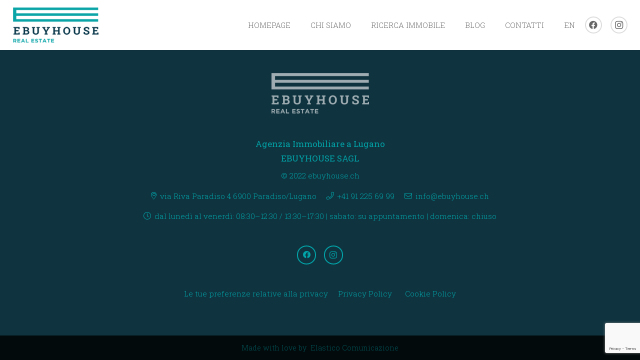

--- FILE ---
content_type: text/html; charset=utf-8
request_url: https://www.google.com/recaptcha/api2/anchor?ar=1&k=6LcJNQMoAAAAAM00vRlCY0q9_qmghEScF2uoJi2o&co=aHR0cHM6Ly9lYnV5aG91c2UuY2g6NDQz&hl=en&v=PoyoqOPhxBO7pBk68S4YbpHZ&size=invisible&anchor-ms=20000&execute-ms=30000&cb=cnxcwvspxvju
body_size: 48413
content:
<!DOCTYPE HTML><html dir="ltr" lang="en"><head><meta http-equiv="Content-Type" content="text/html; charset=UTF-8">
<meta http-equiv="X-UA-Compatible" content="IE=edge">
<title>reCAPTCHA</title>
<style type="text/css">
/* cyrillic-ext */
@font-face {
  font-family: 'Roboto';
  font-style: normal;
  font-weight: 400;
  font-stretch: 100%;
  src: url(//fonts.gstatic.com/s/roboto/v48/KFO7CnqEu92Fr1ME7kSn66aGLdTylUAMa3GUBHMdazTgWw.woff2) format('woff2');
  unicode-range: U+0460-052F, U+1C80-1C8A, U+20B4, U+2DE0-2DFF, U+A640-A69F, U+FE2E-FE2F;
}
/* cyrillic */
@font-face {
  font-family: 'Roboto';
  font-style: normal;
  font-weight: 400;
  font-stretch: 100%;
  src: url(//fonts.gstatic.com/s/roboto/v48/KFO7CnqEu92Fr1ME7kSn66aGLdTylUAMa3iUBHMdazTgWw.woff2) format('woff2');
  unicode-range: U+0301, U+0400-045F, U+0490-0491, U+04B0-04B1, U+2116;
}
/* greek-ext */
@font-face {
  font-family: 'Roboto';
  font-style: normal;
  font-weight: 400;
  font-stretch: 100%;
  src: url(//fonts.gstatic.com/s/roboto/v48/KFO7CnqEu92Fr1ME7kSn66aGLdTylUAMa3CUBHMdazTgWw.woff2) format('woff2');
  unicode-range: U+1F00-1FFF;
}
/* greek */
@font-face {
  font-family: 'Roboto';
  font-style: normal;
  font-weight: 400;
  font-stretch: 100%;
  src: url(//fonts.gstatic.com/s/roboto/v48/KFO7CnqEu92Fr1ME7kSn66aGLdTylUAMa3-UBHMdazTgWw.woff2) format('woff2');
  unicode-range: U+0370-0377, U+037A-037F, U+0384-038A, U+038C, U+038E-03A1, U+03A3-03FF;
}
/* math */
@font-face {
  font-family: 'Roboto';
  font-style: normal;
  font-weight: 400;
  font-stretch: 100%;
  src: url(//fonts.gstatic.com/s/roboto/v48/KFO7CnqEu92Fr1ME7kSn66aGLdTylUAMawCUBHMdazTgWw.woff2) format('woff2');
  unicode-range: U+0302-0303, U+0305, U+0307-0308, U+0310, U+0312, U+0315, U+031A, U+0326-0327, U+032C, U+032F-0330, U+0332-0333, U+0338, U+033A, U+0346, U+034D, U+0391-03A1, U+03A3-03A9, U+03B1-03C9, U+03D1, U+03D5-03D6, U+03F0-03F1, U+03F4-03F5, U+2016-2017, U+2034-2038, U+203C, U+2040, U+2043, U+2047, U+2050, U+2057, U+205F, U+2070-2071, U+2074-208E, U+2090-209C, U+20D0-20DC, U+20E1, U+20E5-20EF, U+2100-2112, U+2114-2115, U+2117-2121, U+2123-214F, U+2190, U+2192, U+2194-21AE, U+21B0-21E5, U+21F1-21F2, U+21F4-2211, U+2213-2214, U+2216-22FF, U+2308-230B, U+2310, U+2319, U+231C-2321, U+2336-237A, U+237C, U+2395, U+239B-23B7, U+23D0, U+23DC-23E1, U+2474-2475, U+25AF, U+25B3, U+25B7, U+25BD, U+25C1, U+25CA, U+25CC, U+25FB, U+266D-266F, U+27C0-27FF, U+2900-2AFF, U+2B0E-2B11, U+2B30-2B4C, U+2BFE, U+3030, U+FF5B, U+FF5D, U+1D400-1D7FF, U+1EE00-1EEFF;
}
/* symbols */
@font-face {
  font-family: 'Roboto';
  font-style: normal;
  font-weight: 400;
  font-stretch: 100%;
  src: url(//fonts.gstatic.com/s/roboto/v48/KFO7CnqEu92Fr1ME7kSn66aGLdTylUAMaxKUBHMdazTgWw.woff2) format('woff2');
  unicode-range: U+0001-000C, U+000E-001F, U+007F-009F, U+20DD-20E0, U+20E2-20E4, U+2150-218F, U+2190, U+2192, U+2194-2199, U+21AF, U+21E6-21F0, U+21F3, U+2218-2219, U+2299, U+22C4-22C6, U+2300-243F, U+2440-244A, U+2460-24FF, U+25A0-27BF, U+2800-28FF, U+2921-2922, U+2981, U+29BF, U+29EB, U+2B00-2BFF, U+4DC0-4DFF, U+FFF9-FFFB, U+10140-1018E, U+10190-1019C, U+101A0, U+101D0-101FD, U+102E0-102FB, U+10E60-10E7E, U+1D2C0-1D2D3, U+1D2E0-1D37F, U+1F000-1F0FF, U+1F100-1F1AD, U+1F1E6-1F1FF, U+1F30D-1F30F, U+1F315, U+1F31C, U+1F31E, U+1F320-1F32C, U+1F336, U+1F378, U+1F37D, U+1F382, U+1F393-1F39F, U+1F3A7-1F3A8, U+1F3AC-1F3AF, U+1F3C2, U+1F3C4-1F3C6, U+1F3CA-1F3CE, U+1F3D4-1F3E0, U+1F3ED, U+1F3F1-1F3F3, U+1F3F5-1F3F7, U+1F408, U+1F415, U+1F41F, U+1F426, U+1F43F, U+1F441-1F442, U+1F444, U+1F446-1F449, U+1F44C-1F44E, U+1F453, U+1F46A, U+1F47D, U+1F4A3, U+1F4B0, U+1F4B3, U+1F4B9, U+1F4BB, U+1F4BF, U+1F4C8-1F4CB, U+1F4D6, U+1F4DA, U+1F4DF, U+1F4E3-1F4E6, U+1F4EA-1F4ED, U+1F4F7, U+1F4F9-1F4FB, U+1F4FD-1F4FE, U+1F503, U+1F507-1F50B, U+1F50D, U+1F512-1F513, U+1F53E-1F54A, U+1F54F-1F5FA, U+1F610, U+1F650-1F67F, U+1F687, U+1F68D, U+1F691, U+1F694, U+1F698, U+1F6AD, U+1F6B2, U+1F6B9-1F6BA, U+1F6BC, U+1F6C6-1F6CF, U+1F6D3-1F6D7, U+1F6E0-1F6EA, U+1F6F0-1F6F3, U+1F6F7-1F6FC, U+1F700-1F7FF, U+1F800-1F80B, U+1F810-1F847, U+1F850-1F859, U+1F860-1F887, U+1F890-1F8AD, U+1F8B0-1F8BB, U+1F8C0-1F8C1, U+1F900-1F90B, U+1F93B, U+1F946, U+1F984, U+1F996, U+1F9E9, U+1FA00-1FA6F, U+1FA70-1FA7C, U+1FA80-1FA89, U+1FA8F-1FAC6, U+1FACE-1FADC, U+1FADF-1FAE9, U+1FAF0-1FAF8, U+1FB00-1FBFF;
}
/* vietnamese */
@font-face {
  font-family: 'Roboto';
  font-style: normal;
  font-weight: 400;
  font-stretch: 100%;
  src: url(//fonts.gstatic.com/s/roboto/v48/KFO7CnqEu92Fr1ME7kSn66aGLdTylUAMa3OUBHMdazTgWw.woff2) format('woff2');
  unicode-range: U+0102-0103, U+0110-0111, U+0128-0129, U+0168-0169, U+01A0-01A1, U+01AF-01B0, U+0300-0301, U+0303-0304, U+0308-0309, U+0323, U+0329, U+1EA0-1EF9, U+20AB;
}
/* latin-ext */
@font-face {
  font-family: 'Roboto';
  font-style: normal;
  font-weight: 400;
  font-stretch: 100%;
  src: url(//fonts.gstatic.com/s/roboto/v48/KFO7CnqEu92Fr1ME7kSn66aGLdTylUAMa3KUBHMdazTgWw.woff2) format('woff2');
  unicode-range: U+0100-02BA, U+02BD-02C5, U+02C7-02CC, U+02CE-02D7, U+02DD-02FF, U+0304, U+0308, U+0329, U+1D00-1DBF, U+1E00-1E9F, U+1EF2-1EFF, U+2020, U+20A0-20AB, U+20AD-20C0, U+2113, U+2C60-2C7F, U+A720-A7FF;
}
/* latin */
@font-face {
  font-family: 'Roboto';
  font-style: normal;
  font-weight: 400;
  font-stretch: 100%;
  src: url(//fonts.gstatic.com/s/roboto/v48/KFO7CnqEu92Fr1ME7kSn66aGLdTylUAMa3yUBHMdazQ.woff2) format('woff2');
  unicode-range: U+0000-00FF, U+0131, U+0152-0153, U+02BB-02BC, U+02C6, U+02DA, U+02DC, U+0304, U+0308, U+0329, U+2000-206F, U+20AC, U+2122, U+2191, U+2193, U+2212, U+2215, U+FEFF, U+FFFD;
}
/* cyrillic-ext */
@font-face {
  font-family: 'Roboto';
  font-style: normal;
  font-weight: 500;
  font-stretch: 100%;
  src: url(//fonts.gstatic.com/s/roboto/v48/KFO7CnqEu92Fr1ME7kSn66aGLdTylUAMa3GUBHMdazTgWw.woff2) format('woff2');
  unicode-range: U+0460-052F, U+1C80-1C8A, U+20B4, U+2DE0-2DFF, U+A640-A69F, U+FE2E-FE2F;
}
/* cyrillic */
@font-face {
  font-family: 'Roboto';
  font-style: normal;
  font-weight: 500;
  font-stretch: 100%;
  src: url(//fonts.gstatic.com/s/roboto/v48/KFO7CnqEu92Fr1ME7kSn66aGLdTylUAMa3iUBHMdazTgWw.woff2) format('woff2');
  unicode-range: U+0301, U+0400-045F, U+0490-0491, U+04B0-04B1, U+2116;
}
/* greek-ext */
@font-face {
  font-family: 'Roboto';
  font-style: normal;
  font-weight: 500;
  font-stretch: 100%;
  src: url(//fonts.gstatic.com/s/roboto/v48/KFO7CnqEu92Fr1ME7kSn66aGLdTylUAMa3CUBHMdazTgWw.woff2) format('woff2');
  unicode-range: U+1F00-1FFF;
}
/* greek */
@font-face {
  font-family: 'Roboto';
  font-style: normal;
  font-weight: 500;
  font-stretch: 100%;
  src: url(//fonts.gstatic.com/s/roboto/v48/KFO7CnqEu92Fr1ME7kSn66aGLdTylUAMa3-UBHMdazTgWw.woff2) format('woff2');
  unicode-range: U+0370-0377, U+037A-037F, U+0384-038A, U+038C, U+038E-03A1, U+03A3-03FF;
}
/* math */
@font-face {
  font-family: 'Roboto';
  font-style: normal;
  font-weight: 500;
  font-stretch: 100%;
  src: url(//fonts.gstatic.com/s/roboto/v48/KFO7CnqEu92Fr1ME7kSn66aGLdTylUAMawCUBHMdazTgWw.woff2) format('woff2');
  unicode-range: U+0302-0303, U+0305, U+0307-0308, U+0310, U+0312, U+0315, U+031A, U+0326-0327, U+032C, U+032F-0330, U+0332-0333, U+0338, U+033A, U+0346, U+034D, U+0391-03A1, U+03A3-03A9, U+03B1-03C9, U+03D1, U+03D5-03D6, U+03F0-03F1, U+03F4-03F5, U+2016-2017, U+2034-2038, U+203C, U+2040, U+2043, U+2047, U+2050, U+2057, U+205F, U+2070-2071, U+2074-208E, U+2090-209C, U+20D0-20DC, U+20E1, U+20E5-20EF, U+2100-2112, U+2114-2115, U+2117-2121, U+2123-214F, U+2190, U+2192, U+2194-21AE, U+21B0-21E5, U+21F1-21F2, U+21F4-2211, U+2213-2214, U+2216-22FF, U+2308-230B, U+2310, U+2319, U+231C-2321, U+2336-237A, U+237C, U+2395, U+239B-23B7, U+23D0, U+23DC-23E1, U+2474-2475, U+25AF, U+25B3, U+25B7, U+25BD, U+25C1, U+25CA, U+25CC, U+25FB, U+266D-266F, U+27C0-27FF, U+2900-2AFF, U+2B0E-2B11, U+2B30-2B4C, U+2BFE, U+3030, U+FF5B, U+FF5D, U+1D400-1D7FF, U+1EE00-1EEFF;
}
/* symbols */
@font-face {
  font-family: 'Roboto';
  font-style: normal;
  font-weight: 500;
  font-stretch: 100%;
  src: url(//fonts.gstatic.com/s/roboto/v48/KFO7CnqEu92Fr1ME7kSn66aGLdTylUAMaxKUBHMdazTgWw.woff2) format('woff2');
  unicode-range: U+0001-000C, U+000E-001F, U+007F-009F, U+20DD-20E0, U+20E2-20E4, U+2150-218F, U+2190, U+2192, U+2194-2199, U+21AF, U+21E6-21F0, U+21F3, U+2218-2219, U+2299, U+22C4-22C6, U+2300-243F, U+2440-244A, U+2460-24FF, U+25A0-27BF, U+2800-28FF, U+2921-2922, U+2981, U+29BF, U+29EB, U+2B00-2BFF, U+4DC0-4DFF, U+FFF9-FFFB, U+10140-1018E, U+10190-1019C, U+101A0, U+101D0-101FD, U+102E0-102FB, U+10E60-10E7E, U+1D2C0-1D2D3, U+1D2E0-1D37F, U+1F000-1F0FF, U+1F100-1F1AD, U+1F1E6-1F1FF, U+1F30D-1F30F, U+1F315, U+1F31C, U+1F31E, U+1F320-1F32C, U+1F336, U+1F378, U+1F37D, U+1F382, U+1F393-1F39F, U+1F3A7-1F3A8, U+1F3AC-1F3AF, U+1F3C2, U+1F3C4-1F3C6, U+1F3CA-1F3CE, U+1F3D4-1F3E0, U+1F3ED, U+1F3F1-1F3F3, U+1F3F5-1F3F7, U+1F408, U+1F415, U+1F41F, U+1F426, U+1F43F, U+1F441-1F442, U+1F444, U+1F446-1F449, U+1F44C-1F44E, U+1F453, U+1F46A, U+1F47D, U+1F4A3, U+1F4B0, U+1F4B3, U+1F4B9, U+1F4BB, U+1F4BF, U+1F4C8-1F4CB, U+1F4D6, U+1F4DA, U+1F4DF, U+1F4E3-1F4E6, U+1F4EA-1F4ED, U+1F4F7, U+1F4F9-1F4FB, U+1F4FD-1F4FE, U+1F503, U+1F507-1F50B, U+1F50D, U+1F512-1F513, U+1F53E-1F54A, U+1F54F-1F5FA, U+1F610, U+1F650-1F67F, U+1F687, U+1F68D, U+1F691, U+1F694, U+1F698, U+1F6AD, U+1F6B2, U+1F6B9-1F6BA, U+1F6BC, U+1F6C6-1F6CF, U+1F6D3-1F6D7, U+1F6E0-1F6EA, U+1F6F0-1F6F3, U+1F6F7-1F6FC, U+1F700-1F7FF, U+1F800-1F80B, U+1F810-1F847, U+1F850-1F859, U+1F860-1F887, U+1F890-1F8AD, U+1F8B0-1F8BB, U+1F8C0-1F8C1, U+1F900-1F90B, U+1F93B, U+1F946, U+1F984, U+1F996, U+1F9E9, U+1FA00-1FA6F, U+1FA70-1FA7C, U+1FA80-1FA89, U+1FA8F-1FAC6, U+1FACE-1FADC, U+1FADF-1FAE9, U+1FAF0-1FAF8, U+1FB00-1FBFF;
}
/* vietnamese */
@font-face {
  font-family: 'Roboto';
  font-style: normal;
  font-weight: 500;
  font-stretch: 100%;
  src: url(//fonts.gstatic.com/s/roboto/v48/KFO7CnqEu92Fr1ME7kSn66aGLdTylUAMa3OUBHMdazTgWw.woff2) format('woff2');
  unicode-range: U+0102-0103, U+0110-0111, U+0128-0129, U+0168-0169, U+01A0-01A1, U+01AF-01B0, U+0300-0301, U+0303-0304, U+0308-0309, U+0323, U+0329, U+1EA0-1EF9, U+20AB;
}
/* latin-ext */
@font-face {
  font-family: 'Roboto';
  font-style: normal;
  font-weight: 500;
  font-stretch: 100%;
  src: url(//fonts.gstatic.com/s/roboto/v48/KFO7CnqEu92Fr1ME7kSn66aGLdTylUAMa3KUBHMdazTgWw.woff2) format('woff2');
  unicode-range: U+0100-02BA, U+02BD-02C5, U+02C7-02CC, U+02CE-02D7, U+02DD-02FF, U+0304, U+0308, U+0329, U+1D00-1DBF, U+1E00-1E9F, U+1EF2-1EFF, U+2020, U+20A0-20AB, U+20AD-20C0, U+2113, U+2C60-2C7F, U+A720-A7FF;
}
/* latin */
@font-face {
  font-family: 'Roboto';
  font-style: normal;
  font-weight: 500;
  font-stretch: 100%;
  src: url(//fonts.gstatic.com/s/roboto/v48/KFO7CnqEu92Fr1ME7kSn66aGLdTylUAMa3yUBHMdazQ.woff2) format('woff2');
  unicode-range: U+0000-00FF, U+0131, U+0152-0153, U+02BB-02BC, U+02C6, U+02DA, U+02DC, U+0304, U+0308, U+0329, U+2000-206F, U+20AC, U+2122, U+2191, U+2193, U+2212, U+2215, U+FEFF, U+FFFD;
}
/* cyrillic-ext */
@font-face {
  font-family: 'Roboto';
  font-style: normal;
  font-weight: 900;
  font-stretch: 100%;
  src: url(//fonts.gstatic.com/s/roboto/v48/KFO7CnqEu92Fr1ME7kSn66aGLdTylUAMa3GUBHMdazTgWw.woff2) format('woff2');
  unicode-range: U+0460-052F, U+1C80-1C8A, U+20B4, U+2DE0-2DFF, U+A640-A69F, U+FE2E-FE2F;
}
/* cyrillic */
@font-face {
  font-family: 'Roboto';
  font-style: normal;
  font-weight: 900;
  font-stretch: 100%;
  src: url(//fonts.gstatic.com/s/roboto/v48/KFO7CnqEu92Fr1ME7kSn66aGLdTylUAMa3iUBHMdazTgWw.woff2) format('woff2');
  unicode-range: U+0301, U+0400-045F, U+0490-0491, U+04B0-04B1, U+2116;
}
/* greek-ext */
@font-face {
  font-family: 'Roboto';
  font-style: normal;
  font-weight: 900;
  font-stretch: 100%;
  src: url(//fonts.gstatic.com/s/roboto/v48/KFO7CnqEu92Fr1ME7kSn66aGLdTylUAMa3CUBHMdazTgWw.woff2) format('woff2');
  unicode-range: U+1F00-1FFF;
}
/* greek */
@font-face {
  font-family: 'Roboto';
  font-style: normal;
  font-weight: 900;
  font-stretch: 100%;
  src: url(//fonts.gstatic.com/s/roboto/v48/KFO7CnqEu92Fr1ME7kSn66aGLdTylUAMa3-UBHMdazTgWw.woff2) format('woff2');
  unicode-range: U+0370-0377, U+037A-037F, U+0384-038A, U+038C, U+038E-03A1, U+03A3-03FF;
}
/* math */
@font-face {
  font-family: 'Roboto';
  font-style: normal;
  font-weight: 900;
  font-stretch: 100%;
  src: url(//fonts.gstatic.com/s/roboto/v48/KFO7CnqEu92Fr1ME7kSn66aGLdTylUAMawCUBHMdazTgWw.woff2) format('woff2');
  unicode-range: U+0302-0303, U+0305, U+0307-0308, U+0310, U+0312, U+0315, U+031A, U+0326-0327, U+032C, U+032F-0330, U+0332-0333, U+0338, U+033A, U+0346, U+034D, U+0391-03A1, U+03A3-03A9, U+03B1-03C9, U+03D1, U+03D5-03D6, U+03F0-03F1, U+03F4-03F5, U+2016-2017, U+2034-2038, U+203C, U+2040, U+2043, U+2047, U+2050, U+2057, U+205F, U+2070-2071, U+2074-208E, U+2090-209C, U+20D0-20DC, U+20E1, U+20E5-20EF, U+2100-2112, U+2114-2115, U+2117-2121, U+2123-214F, U+2190, U+2192, U+2194-21AE, U+21B0-21E5, U+21F1-21F2, U+21F4-2211, U+2213-2214, U+2216-22FF, U+2308-230B, U+2310, U+2319, U+231C-2321, U+2336-237A, U+237C, U+2395, U+239B-23B7, U+23D0, U+23DC-23E1, U+2474-2475, U+25AF, U+25B3, U+25B7, U+25BD, U+25C1, U+25CA, U+25CC, U+25FB, U+266D-266F, U+27C0-27FF, U+2900-2AFF, U+2B0E-2B11, U+2B30-2B4C, U+2BFE, U+3030, U+FF5B, U+FF5D, U+1D400-1D7FF, U+1EE00-1EEFF;
}
/* symbols */
@font-face {
  font-family: 'Roboto';
  font-style: normal;
  font-weight: 900;
  font-stretch: 100%;
  src: url(//fonts.gstatic.com/s/roboto/v48/KFO7CnqEu92Fr1ME7kSn66aGLdTylUAMaxKUBHMdazTgWw.woff2) format('woff2');
  unicode-range: U+0001-000C, U+000E-001F, U+007F-009F, U+20DD-20E0, U+20E2-20E4, U+2150-218F, U+2190, U+2192, U+2194-2199, U+21AF, U+21E6-21F0, U+21F3, U+2218-2219, U+2299, U+22C4-22C6, U+2300-243F, U+2440-244A, U+2460-24FF, U+25A0-27BF, U+2800-28FF, U+2921-2922, U+2981, U+29BF, U+29EB, U+2B00-2BFF, U+4DC0-4DFF, U+FFF9-FFFB, U+10140-1018E, U+10190-1019C, U+101A0, U+101D0-101FD, U+102E0-102FB, U+10E60-10E7E, U+1D2C0-1D2D3, U+1D2E0-1D37F, U+1F000-1F0FF, U+1F100-1F1AD, U+1F1E6-1F1FF, U+1F30D-1F30F, U+1F315, U+1F31C, U+1F31E, U+1F320-1F32C, U+1F336, U+1F378, U+1F37D, U+1F382, U+1F393-1F39F, U+1F3A7-1F3A8, U+1F3AC-1F3AF, U+1F3C2, U+1F3C4-1F3C6, U+1F3CA-1F3CE, U+1F3D4-1F3E0, U+1F3ED, U+1F3F1-1F3F3, U+1F3F5-1F3F7, U+1F408, U+1F415, U+1F41F, U+1F426, U+1F43F, U+1F441-1F442, U+1F444, U+1F446-1F449, U+1F44C-1F44E, U+1F453, U+1F46A, U+1F47D, U+1F4A3, U+1F4B0, U+1F4B3, U+1F4B9, U+1F4BB, U+1F4BF, U+1F4C8-1F4CB, U+1F4D6, U+1F4DA, U+1F4DF, U+1F4E3-1F4E6, U+1F4EA-1F4ED, U+1F4F7, U+1F4F9-1F4FB, U+1F4FD-1F4FE, U+1F503, U+1F507-1F50B, U+1F50D, U+1F512-1F513, U+1F53E-1F54A, U+1F54F-1F5FA, U+1F610, U+1F650-1F67F, U+1F687, U+1F68D, U+1F691, U+1F694, U+1F698, U+1F6AD, U+1F6B2, U+1F6B9-1F6BA, U+1F6BC, U+1F6C6-1F6CF, U+1F6D3-1F6D7, U+1F6E0-1F6EA, U+1F6F0-1F6F3, U+1F6F7-1F6FC, U+1F700-1F7FF, U+1F800-1F80B, U+1F810-1F847, U+1F850-1F859, U+1F860-1F887, U+1F890-1F8AD, U+1F8B0-1F8BB, U+1F8C0-1F8C1, U+1F900-1F90B, U+1F93B, U+1F946, U+1F984, U+1F996, U+1F9E9, U+1FA00-1FA6F, U+1FA70-1FA7C, U+1FA80-1FA89, U+1FA8F-1FAC6, U+1FACE-1FADC, U+1FADF-1FAE9, U+1FAF0-1FAF8, U+1FB00-1FBFF;
}
/* vietnamese */
@font-face {
  font-family: 'Roboto';
  font-style: normal;
  font-weight: 900;
  font-stretch: 100%;
  src: url(//fonts.gstatic.com/s/roboto/v48/KFO7CnqEu92Fr1ME7kSn66aGLdTylUAMa3OUBHMdazTgWw.woff2) format('woff2');
  unicode-range: U+0102-0103, U+0110-0111, U+0128-0129, U+0168-0169, U+01A0-01A1, U+01AF-01B0, U+0300-0301, U+0303-0304, U+0308-0309, U+0323, U+0329, U+1EA0-1EF9, U+20AB;
}
/* latin-ext */
@font-face {
  font-family: 'Roboto';
  font-style: normal;
  font-weight: 900;
  font-stretch: 100%;
  src: url(//fonts.gstatic.com/s/roboto/v48/KFO7CnqEu92Fr1ME7kSn66aGLdTylUAMa3KUBHMdazTgWw.woff2) format('woff2');
  unicode-range: U+0100-02BA, U+02BD-02C5, U+02C7-02CC, U+02CE-02D7, U+02DD-02FF, U+0304, U+0308, U+0329, U+1D00-1DBF, U+1E00-1E9F, U+1EF2-1EFF, U+2020, U+20A0-20AB, U+20AD-20C0, U+2113, U+2C60-2C7F, U+A720-A7FF;
}
/* latin */
@font-face {
  font-family: 'Roboto';
  font-style: normal;
  font-weight: 900;
  font-stretch: 100%;
  src: url(//fonts.gstatic.com/s/roboto/v48/KFO7CnqEu92Fr1ME7kSn66aGLdTylUAMa3yUBHMdazQ.woff2) format('woff2');
  unicode-range: U+0000-00FF, U+0131, U+0152-0153, U+02BB-02BC, U+02C6, U+02DA, U+02DC, U+0304, U+0308, U+0329, U+2000-206F, U+20AC, U+2122, U+2191, U+2193, U+2212, U+2215, U+FEFF, U+FFFD;
}

</style>
<link rel="stylesheet" type="text/css" href="https://www.gstatic.com/recaptcha/releases/PoyoqOPhxBO7pBk68S4YbpHZ/styles__ltr.css">
<script nonce="8YOn5p6JbPToUgNtQY_2QQ" type="text/javascript">window['__recaptcha_api'] = 'https://www.google.com/recaptcha/api2/';</script>
<script type="text/javascript" src="https://www.gstatic.com/recaptcha/releases/PoyoqOPhxBO7pBk68S4YbpHZ/recaptcha__en.js" nonce="8YOn5p6JbPToUgNtQY_2QQ">
      
    </script></head>
<body><div id="rc-anchor-alert" class="rc-anchor-alert"></div>
<input type="hidden" id="recaptcha-token" value="[base64]">
<script type="text/javascript" nonce="8YOn5p6JbPToUgNtQY_2QQ">
      recaptcha.anchor.Main.init("[\x22ainput\x22,[\x22bgdata\x22,\x22\x22,\[base64]/[base64]/[base64]/[base64]/[base64]/UltsKytdPUU6KEU8MjA0OD9SW2wrK109RT4+NnwxOTI6KChFJjY0NTEyKT09NTUyOTYmJk0rMTxjLmxlbmd0aCYmKGMuY2hhckNvZGVBdChNKzEpJjY0NTEyKT09NTYzMjA/[base64]/[base64]/[base64]/[base64]/[base64]/[base64]/[base64]\x22,\[base64]\\u003d\x22,\x22XsKew4oaw6fChcO0S8OiwqF+OsKxOMK1eVVww7HDrynDpMK/wpbCjV3Dvl/DmjALaAE9ewARfcKuwrZXwpFGIwM1w6TCrTRRw63CiUdpwpAPAmLClUYow63Cl8Kqw4lSD3fCqHXDs8KNLsKpwrDDjEU/[base64]/w73CmHpjL0ptcX/DmCErLsOeTFXCn8OwW8OcwpFUDcK9wrrCjsOAw6TCvAXCnngVPCIaDU0/w6jDrRFbWDTCgWhUwonCksOiw6ZmE8O/wpnDvlYxDsKIDi3CnHbCsV49wr/[base64]/DgwjDkkvCm8Omwr9KER7CqmMMwqZaw79Aw6FcJMOqNR1aw4DCgsKQw63CuQjCkgjCnl3ClW7CnTBhV8OCA0dCFMK4wr7DgRwrw7PCqi3Du8KXJsKFP0XDmcK+w4jCpyvDuDI+w5zCmgMRQ0Fdwr9YI8OJBsK3w6DCpn7CjVTCj8KNWMKeLxpeQjYWw6/Dm8Khw7LCrXxQWwTDtiI4AsO+dAF7XBnDl0zDsQoSwqYHwqAxaMK+wqh1w4UgwrN+eMONU3E9Eh/CoVzCiDUtVwITQxLDqsKOw4k7w4XDo8OQw5tSwrnCqsKZPhFmwqzChRrCtXxPW8OJcsKyworCmsKAwqTCsMOjXXbDvMOjb3vDjCFSb1JwwqdJwpokw6fCv8KOwrXCscKywrEfTgvDo1kHw5fCqMKjeTJow5lVw4Nnw6bCmsK4w5DDrcO+bg5XwrwMwp9caSrCjcK/w6Yawox4wr9dawLDoMK5PjcoBzHCqMKXL8OmwrDDgMO8SsKmw4IEAsK+wqwswpfCscK4cGNfwq0gw59mwrEYw5/DpsKQdsKSwpByXh7CpGMOw6QLfSEuwq0jw4rDgMO5wrbDgMKkw7wHwqFnDFHDgcKmwpfDuGrCmsOjYsKAw6XChcKnc8KXCsOkdADDocK/Q2TDh8KhN8OxdmvClMOqd8OMw55/QcKNw4fCqW17wokQfjsXwrTDsG3DoMOHwq3DiMK8ER9/w5/CjsKcwrzCikDClxBywrR1YcOPQcOiwqLCucK/wpDDk3PCq8OmXMKQBMKgwozDtl9KV1Z7Y8KAWsKXA8K1wr3CmMODw7dEw5ZYw5vCoT9Qwr7Cpn3Dp0PChU7ComwOw4bDg8OILMKCwq9yQSEJwqPClcO0cFvCtlVLwrACw7JlHMK3QmAWUsKMNmnDoAt4wq0+wrXDisOcX8K4AMOdwot5w6/CnsK8V8KGWMKqdMKRAnISwqrCl8KqEynClG3Dh8KveHANRgQdUgHCncK5JsOhw7J8K8KUw4NrMnrCkg3Cj3TCmC/CuMOMfz/[base64]/CqzfDksKQXjYWLMOjWGVLe8OwBAPDoh8rGMKTw6jCmMKrGVfDsjTDlsOjwqLDn8KBcsKww4TDuVzCmsKPwrk5wqIrC1HDpT8Bw6NkwpRZBVtwwr7CscKoF8OYcV/DlFBwwqDDo8OdwoPDvUJGwrbDjMKCUsOMbSlAdjvCsXcQQcKQwr/Cu2A6MVpQeQXCiWjDtQcpwogbMkfCkhvDpHB1DMO+w7PCtW7DhcOmYy9Ew7lFd3tYw4TDt8O6w7wBwo4Gw5trwr/DtQk5KEjDiGUdc8OXN8KdwrrDhh/DhyjDoQoeUMKkwo1UDGzClMKKw4HCgWzDk8KNw5LDm18uGxjDokHDl8KHw60pw7zCt1sywqvDuHh6w7XDhXBtEcKGfsO+EMK1wpJXwqrDocORKWHClxfDlm/[base64]/TMKIa8ORBcKkw5kLCEfCkl3DiMONwqnDjsOrS8Kaw5fDgMKlw4VTDMKQLcOnw4AAwrRdw51wwpBSwrXDjsOmw5nDvmVya8KgDcKZw690wo7CuMKCw5ozSgN0w4bDnmpYLyPCiEoqHsKiw6UXwqzCqz9dwprDj3XDvMODwpLDjMOpw53CksKkwqJybsKdJi/CrsOEM8KnW8Kpwpg/w6LDtVwFw7nDrlt+w6XDiltBUiXDvnLCgMK5wonDqsOzw7ZgHANBw4fCmsKRXMKbw6B8wrHCkcOHw5nDu8OwPsO4w7PDiV8Bw5Neflc+w75xbcOUXCNYw7wuwrrCnWsmw7LChMKLHg0BVx/CiAvCvMO7w6zCu8KCwpNgBUtswo7DnybCgMKqZGV7wpvChcK1w7wsLlsRwrzDhGHCgcOUwrlrXMKTYMK7wr/DsnjCq8KawoEEwpY8X8OGw4gNRsKMw5XCqMOkwovCn2zDoMK2wqNhwoZMwq1PdMOmw7pvwpvCuDdUIh3DmsOww5gOYxpbw7XDjgvCvcKlw5N3wqPDswzChxlEFBbDglvDsz8xNkbDgx/Cm8KfwprCoMOVw60MTsOSWMOiwpDDgCfCjWXCgjjDqCLDjETCm8OywqBjwq1Lw4Rrfy3Dk8Ouw4DDncKCwrvDo2TDh8KkwqFLICgwwrssw4UHFTLCjMOCw5Qxw6l5NEjDpcK4UcKzQ3QcwoRpHWbCmMK4wqXDrsO3RW/DgirCp8OuSsKcIsKuwpDCpcKTG0pPwr/[base64]/DpMKeIsKqMsOVw7/DrScrBsKZwpnDmcKBMsKowosPw5jCizQzw4I/QcK2wpPDlsOQGcOGYkbCtWJWVQxoayfCvUfCgsOsUwk4wofDtCdpwqDDt8OVw4XCpsOZX1bCjDTCsFPDqVUXI8OVIE0pwpLCmsKbFMOxKz49Y8KrwqQ2w77Dg8KZbsKeXGTDuTvCrMK6N8OSA8K9w5Qyw6XCjS8GZ8KJw7A5woZxwoR9w6VQw5I/[base64]/[base64]/CqD9eVBjDrkBrwpVwwrfDvUovw48XPMKqDWAuG8KUwpcHwpYPXA1dW8OUw7sIG8KrUsOSJsO+SHzDpcOowrB2w5rDqMOzw5fDsMO2cijDucK3CMOwc8KYA1HChyjDqsOPwoDCuMOtwpw/wqbDhMOWwrrCp8OPbCVKKcK/[base64]/[base64]/DqCdnYMKTw4vDisKVwpfDrcORVcOHwq3DrMKow7DDqQ0kVcKlaS7Dp8O6w7orw6jDlsOCP8K2ZzTDuy3CuXYpw4HCpsKfw6JhJXQCEsOzK07CncO7wqPDnlhneMOVFX/DtEtpw5nCvMKhaS/DhXFqw4/Ckh3CmSpPfFTCiBArAgADbcKBw6vDnDzDo8KQWkYFwqV8woLCo2AoJcKrDizDuhcbw4nDtHUWWcKYw5/Ch31WVhnDqMKHUhBUWVzCkDkNwoVawo8HVlMbw7sJJsKfe8O+OXcsSm0Iw4TDrMKKFFvDrgYscQbCm2dsecKqJsKZw65OAkEsw65ewpzCmwXDtcKJwq5iM2/CncOGekjCrzs3w4VOGhR4KAcCwp3Dp8OYwqTCn8Kcw77ClELCsFhiI8OWwqVRcMKXNWHCv1xywoLCvcKOwobDksOWw6HDjizCtTfDt8OGwrkUwqLCn8OVc2VLTsOew47DkUHDlDbCjhbCiMK3JTd2O1xEYGVYw5olwoJKwp/CqcKawqVFw5rDnm7Cm1nDiGswP8K4Ty1zLcOVCsKgwo3DpcKoXkhBw4rCucKUwo1Dw4nDgMKMdEvDmcKoRQHDoEcxwqQ6WcKLVUJCw54CwocFwojDnxrCqSctw6rDjcKIw7BxBcOkwovDncOFwrPDvQLDsBQTA0jCrsOISlovwp1Dwrlkw5/DnxpTAMKfFEIzZwDCqMKqwrDDrjZ4wpIvHXAjBx9iw5tSKCk4w7ZPw4caYhR3wrXDmsO+w6fCh8Kawq5dGMOywq7ClcKZMUPDkWLChsOGOcOZfcKPw47DpMK/HCNkak3Ct1I6DsOCL8KDLUp6SU06wq1ywq/CjcKsPgsTOcOGwqLDlsOgdcOfwrfDqsOQKWLDmxpKwpMKXFhOw7ctw4/Dn8KZUsKjbA90ScK/wr1HVmdtBkfDqcOjwpIJw6TDnlvDihsGLlx2wrscwp3Do8O/woc1w5HCvwjCpsOPDMO/w6jDtMOxQx/DuR3Cv8OIwpQwMRUnw7p9wpBtw5rDjHDDuQV0PMKBaX1Yw7DCimzCrsOPM8O6UcOVN8Onw7DChsKQw6FhJzluw73DmMOvw6fDosKTw6oxQsKLV8Odw5N/woPDg0zCicKdw4bCsGjDrkhKHgnDqsKZw6YNw5LDi1XCjMOQf8KwFcK5w4XCtcOjw4ZbwrnCvS7ClMKSwqLDk2jCpcOodcO7MMOLMQ/[base64]/wqfCpcKsIRgtw5BRwp1EI3tgZsObOsKRw7DCkMOEbTbDocORwpxewqRswpcGw4DCicKsPcOzwoDDmHzDim/CvMKYHsKLNRgJwr/[base64]/wp/[base64]/fMOEw6tiwqMxKMK8wpPDqsO1P8O+HiPCh3HCuMO0wqwpwolaw4tfw4/CqVLDn0nCmB/Cii3DhMOfe8OvwqfCjMOKwrrDmcKbw5rCilc4BcK5ZVbDmgpqw7rCnEIKw6NYbQvCoUrCkCnCrMKcXsKfE8OUccKncxpQXS4PwrJtI8OAw47CjEcDw50vw6fDnMKvRMKaw7lWw7bDvSrCmSM/UwDDlUDCjj0lw65Vw5ZXRkfCncO+w77CosK/w6Ugwq/Ds8O/w55mwoocVMOTKcO7D8K8acOwwr/[base64]/[base64]/ChkIPwqDCk8KgwqQiw4PChGQyMsOjAwzDksKMfsO7w70kw5gVMmXDvcKmGznCi0NnwrMsY8OGwr3DoQnDlcKtwrx2w63DqDwawqM9w7/[base64]/DhXTDkcO7w6hbwrcDwqfDocK3O8Ksw6ZzwrXDsFHDtkx6w4TCgCHCvnXCvcO6SsOJMcO7PD85wrhmwrdzwrHDrQ9ZSQ8nwrI2KcK3PD0sworCk1svQBzCmcOoM8OVwpZGw7fCgMOtfsOTw5PDg8KXYQ/DusKXYcOuw6HDhnJRw4w/w5DDtMOvfVQMwp3DlTUUw4LDjE/CmHs8SGrCkMKxw7DCqT9Qw5jDhMKRIUZew6TCsS0pw6/[base64]/DkkfCs8K8EDrDnSXCt07Du8KiwrfCn0UeLXU+dRUFdMKhW8Kxw4PDsVjDmk5Xw5nCtGJiPlfCgjTDjsO6wrbDhHY1VMOawpokw61WwqTDhMKmw7kARMOxfRo6wodQw4TChMK+KSZ0Dhwxw71Xwq0pwo7Cp1LCjcKXw5INBMKyw5TCg0/[base64]/Dvk9TKsKWAFbCmyXCi8KcLsOrADbDnMOEWsKcI8O7w6fDqz1qBAzDq2U4wqF+wp/DrsKKRsOjDMKTMMOLwqvDvMO3wq9Sw5Egw4rDolTCsxk6dlA4w5cQw5zCjkl5VXk/WDtXwrg4a11bV8OxwrXCrxjClTwnH8Osw5pWw5kEwo/DhcOlwpdMcGjDq8KVGlfCnR0owoZSwqjCvMKnZcKSw695wr7CnGVNGMOkw6PDpmXCkSfDo8KSw7Bewrd3G15DwrvDscOgw7zCrkJnw5fDoMKOwohFX19owrDDrz7CvSBow67CjgPDjhFcw4rDhCPCrGAKwprCvjDDn8OrPcOwWMOkwpjDnAHCpsO/[base64]/ChsOTSwQIEx06IcKpwp4xTG90wrMlVRvCi0kMNyZIVVorYSTDi8OiwqbCosOFaMOxGE/CuSfDvsKJdMKTw6bDohssIEsnw6nCgcOgeW3DkcKfwodTFcOuw7wcw5nCoRDCo8OaSDhJKwQtbcKXYkpRw5XCp3rCtX7CqG3Dt8Krw43DiytPfSJCwrvDgBUswox7w71THsKnWFvDisKbecOswo14V8O4w5/CrMKgcS/CtMKow4AMw5LCoMKiSCYBI8KFwqHDpcKVwo8+GndmGwp2wrXClMKfwqbDmsK3CcO7b8OmworDmMK/eGtFw7ZLw6dqd3sFw7jDohbDhQ5CW8OUw6xqAHMEwrnCjsKfN0fDmS8MWR9hTsO2SMKKwqDDlMOHw7UaLcO2wqzCkcOhwrgQdGEVRMKdw7NDYcK0LUjCsU3DlH8XZsO2w6XDgFE5VGQIwoXDhUkRwqvDh3QzSmgLKsOHe3NBwq/[base64]/[base64]/DkmDCm8KXWjdhwpt2YsOGdcKEw7I5YMKGwrwvw5chEkYqw40ew6s/dMO6PmfClRHDkyZjw4DDlsKfwoHCoMKdw47DtCXDqWfDlcKhSMKPw6PCusKuGMKYw4rCugY/wokTM8KDw7Mewq4pwqTCusK/[base64]/DtsKCFyDCqH/[base64]/DnsOpEMOwwq5aBMKkw5rCmAEfw6scw4VibcK9GA/CgcOPL8KjwrnDuMONwqwib03CtX/DlWwMwrIMwq3Ci8KDaWnDosOtLWnDpMOYYsKIWCDDlC1gw5IPwpbCgCMyOcO2NT8Awp4HdsKswpzDixPCunvCrznCnMOuwr/DtcKzY8OEb20Kw7NMWGg4VMO1PAjCucKnJMOww4ZEBHrDoHs/[base64]/CtcO3FwnDuHIjXFEXw6/DlcKsfGggw6PCpcKGTjsFbMKCbUlUw6EfwqxSO8OAw4RTwoDDjz3CoMOVbsO4CAFjWF8YUcOTw5wrFMOrwpQKwrwBRWdowr/CqGdRwo3DlEXDvMOCEsK7wp9BT8K1MMOWAcOQwobDmUlhwqnDpcOfw4Uvw4PDrcO1w7HDr3zCrsOhw7AYP2nDkcOSXUV9NcKIwpgjw4M6WjlEw5Mnw7hiRSjDoy89OcK0DcOuDsKMwqtBw7w0wrnDujx4YmHDlVkxw7AuFDpcbcKZw4bDo3QPIH/[base64]/CkwPDpE/Dg8KSw53Dr8KWblREJsOfw4BlSEJ8wpzDpjsVMcKpw4HCvcK0QUrDq298SQbCrBPDvcK+wobCrg7Ck8KYw67CnWvCthDDh20UccOBOmMOH2DDqANiLFI8wrPDpMOKIGQwfjrCrMODwpo2Aiw9QwTCusOEwoDDqcKqw5HDsAnDu8Ovw77CmkpkwqzChsO/[base64]/CtcKGETRkw4HDvArDszFQwqhPwprDuWl7AD/CuivCshhpM1LDuyfDtHnCjh/DlDcANxZlHBnDjy8JTHw4wqMVYMOPYAoPQX3DolpawrxMbsOTV8O6Q1REacOmwrTDt3tgWsK8fsOsMsOrw4k4w4dVw5rCjlYvwpppwq/[base64]/DpjHDsH3DmmkaZWQWwqxewp/DsV9kwqHDucOwwrHDg8OBwpM+wpslHMOlwrxdDF8sw7MiOsOvwoRhw54aIlgqw4tWfy7Dp8O9F3sJwpDDmB/CocKswofCoMOswqjCmsKBQsKcBMKhw6o+ICcYHTLCgsK/dsO5ecKqBcKOwrnDuSDCpC7Ck1YDMEFSKMK1Ww7CtgLDmg3DvMObNMOVJcOwwrwUbF3DocO2w6jCu8KdGcKXwppRw6zCmV7ClTpwDnFgwpbDpMO0w6PCpMK6w7Flw51ETsK1Jl/Do8Ksw54Sw7XCl07ClAU6w43DmiFccMOgwq/CqR5QwrEpEsKVw5RJfyVsdj1AYMKkWnEpZcOKwp4KV0hiw5tkwpXDvcKqTsOvw47DtCnDrsKaC8KAwo4VbMKGw7ZFwpEXfMOHaMKEdmDColjDj1rCk8KeS8OSwr59W8K0w7UYXsOiJ8OIQCXDlcOhAj7ChHPDvMKfWTPCriB3wqAhwo3CmcOLGgPDv8Kiw7h/w6TChErDviXDn8KBJRIkQMK3asKQw7fDp8KVecOcdTc1BSUJwo7ClmzChMK6wrDCtcO7X8KTBxPDigJ5wrjCm8O8wpjDmsOqOQXCgEUVw4zCq8K/w4FWfSPCsAQzw4pSw6XDtDxtAsOIHzLDtcKKw5hidApAcMKSwo0Aw57CicOJwpoYwpHDnAkuw6t+FsOuWsOuwqVNw6nDmMKEwrvCkmpEGgzDpQ1CPsOXw7PDklogD8OEOcKpw7LCv1sFLAnDlMOmGGDCqmM+P8OPwpbDtcOaWxLDqH/CosO/PMOZID3DusOvbMKawp7DtDwVwqjCp8OsOcK+W8OOw73CpgReGDjDnyHDtAhbw5ldw7XDoMKkHsOTP8KRwodGDjduwrXCosKYw6jCjsOAwqwnESdjBsOHC8KxwqZfVyFkwolXw5HDnsOiw7Iqwp7Dsglzw4/[base64]/Dtx3Ci2Ugfn0pVsOMw588NcOfw5DCkcKBw48UZDNFwpfDugbClMKaS0ZCKWrConDDpx0kR3xlw7vCvUEDY8KqZMKiIAfCo8O0w7DDhzXDh8OGAGrDmMKiw7Ngw7pNUid8CyLDtsKuBsO/[base64]/[base64]/DiMOqw6jCj3PDusOgT8OWwpZ/IT4sLxorLHh8w6XDtMKMWQlNw5XDtm0GwrAzFcK3w47Ci8Odw4DDqWFBZwY5KShrLzddw47DlHsSGMKLw5ouw6/[base64]/bMK0woViM3gwCUbCgMK7w67CisKjw51WVjoFwq7CuArClkLDh8O/w6YXEcOiOVJ2w5hUIsKWw5sFHMO4w7sYwp/Dm0jCgsO4G8Oza8K5IcORT8KBZsKhwqkgRlXCk2/[base64]/DrEA6wpXDtwLCiFNmwpDCsg8zHCbDmU9qwr7DoDvCucKewqoaTMKswr5MCDXDhxvCvnEGEcOvw54oBMOpHzs8LTxaLA7CpEBvFsOTSsOdwoEOAGkvwq8SwqnCoXV0GcOANcKMXinDiw1efcODw7vClsO4FMO3w5l9w7zDh3sUHXc/HcKQH13CpcOCw7IkPcK6woseDmUXw6fCosOiwojDtcObMsKzw4tycsK/wqLDmR3ChcKrO8Klw60Fw4zDiT4YTxnCqsKTDgxDMcOJJBlIAwzDjlbDrMO5w7PDhg9WH2E3HwjCu8OvZMKOTho7wpcOAMOjwrNjV8OsJ8OIw4VnFntTwr7DssO6Wi/DhsKQw7Bmw6rDvMOow6TDn1rCpcOcw6gfb8KnbhjDrsOXwoHDgkF0LMOlwodbwpXDtkYIw5bDhcOww5HDpcKpw4VHw7jClMOZwqMyAB8VMUo/[base64]/CvB48wrxITzchHsKKQmN2DF/CsANnYFdfEyNBBRUdKTXCqBoDC8KFw5h4w5LCqMO/U8O0w5o3w4ZwKVjCrcOewpdECA/[base64]/[base64]/DjzvCpxprIAPCpk5vw6kmwpUtw43DrcKwwqLCvMKCTsOBND/DvXnDrEEXKcKAccO/TCkWw6/Dqyp9J8KSw4lXwpcpwolwwpUWw6TCmMOKbsKtDcOZbnYAw7Bmw4YUw7nDimktNHTDqwJsPU5Hw4lnMQsYwrR7XSHDusKBVy4/D2oew5zCnzpmZ8Kkw7cmworCrsK2PQtqw6nDuBR2wr8aBEnDnm59M8ONw7BLw7zClMOiDMO8VwHDvHZYwpXDrsKESVt3wp7CrXQSwpfClETDi8ONwos5C8OSwrtWZsKxKi3DnW5+wptWwqYmwqfCrG/DisKWClXDiRrDrxjDvg/CpFx8wp4YWkrCg2PCunItcsKQwq3DnMKGCCXDhnJ7w5zDvcK5wq5QHU7DqsOuZsKmOcOKwoNFGzbClcKVblrDhsKOHHNvRsOxw73CqkrCiMKrw7XCsDrCqDQPw5DCnMKyYsKAw7DChsKxw7PCnWvDlBQYI8OESmHCjmbCinQ5OMOENxs/wqhRHAsILcOXwrLDpsKhf8KqwojDpHAqwrsCwqXCpBPCt8OqwqZowpXDhxDDixTDvERwUsOMCmjCty7Dux/Cv8Kpw6YCw4TCvcOvOj/DhGNCw5pgTcKeH2rDiyweaUHDucKNeXBwwqdMw5VdwqUtwop3ZsKKV8OCw5w3w5E/[base64]/[base64]/[base64]/CrsOswr/[base64]/Cm8KRWQZAVwHDn17CqlctCW1Lw4DCs8KlwpjDmcKIA8OABBwKw5Zqw5JXw7zCqcKIw4djIcO8aXA8NcO/w48/w5sJWyh0w5kaUMOrw74EwoPCucKiwrAqwobDq8OhPsOBN8K6Z8O/w5HCjcO0wqAgTzwccWo7N8KGw47Dl8KFwqbCgMO/[base64]/JMKVw4Ifw5MpLsO7w5jDtX/CnBnDtMOzw5zCn8OhahjDoyjCsT5cwrMbw4x5MlcjwrbDvcOeP3lpIcK6w4x1a2YmwrgILx3CjAVOdMOrwpcpw6VaJMO7dcK9SRVqw73CtT16EyE6WsOHw4cTR8KRw5HDpFwpwrjDkMOMw5NDwpRYwp/[base64]/PMOmwrTDhMOZU8O7w7c+E20/I8OLwqUDOMK3w5vDtMOyI8OxNwN+wrTClGbDicOgJHzCrcOHC08Ew4zDrFLDuWzDrHsSwr1twrkEw7Q7wqHCqhzCpDbDjhQBw7A9w6Ypw4TDgMKVwozDg8O/AgrDhsOzRxQgw65Qw4ZEwoxTw60qHnVXw6XDusOBw7/CucKOwpttWGNewrd9W3/CvcOQwq/CiMKewowWw5QKLw1IFAt4ekB5w7xRwrHCrcKewo7CggDDqMOrw5DDi1s+w5ZGwpQtw4jCjRnCnMKRw5rClMKzw7vCoy5mVsKKZsOGw71PWMOkwovCisO9YMOnUcKcwrnCmH8Mw5lpw5LCgMKpKcO2BkfChsO2wpBOw6vDp8O+w5rDmk4aw6/Dt8Ohw4wqwrDDglBkwpZNAcOQwofDtMKaIjnDtMOuwolGeMOxfsO1worDhHfDnTkwwpTCjWN5w7IlCsKHwro/[base64]/Dgh4pMihgwqvCmMOvwodfwrfCjWzCvFDDgkQdwqvCrFHDsjLCvmpfw6EVI3R+wq7DpTTCvsKzw6HCtjbDjsOrPcOrOsKQw40GL3Ecw7l2wpk9SDfDn3bCiWHDqTHCtnHCncK0N8OmwosowozDoEPDiMK/wrtXwqTDiMOpIyFiD8OBNcKgwpk+wqAOwoczNlbCkBzDt8OKGizCksOjRWVkw6RhTsKVw7YPw75geVcww7zChE3DrwHCoMOTEMOCXjvDgmw/asKIw6TDhsOdwozCrR1TCVzDjG/ClMOuw7HDjybCoybCvcK/RzrDqFrDk0TDjAjDoFjDv8KewrBFcMK7eS7CqHVqXzXCq8KBw5wnwo4GS8ONwqImwrfCvMOcw7APwrfDr8KCw6rCvXXDnBQ0wqPDiSrDrzcdUgRmcWpbwohjXMOiwrlcw4pSwrTDhyLDuHdyIic+w5/Ck8KKJgUgwo/[base64]/wq9EC8K7wrPCtcOmw4Q8w59Xw68gwoxHw79gA8KuW8K8VsOaCsKXwoM0EcKWZsOUwqTCkhHCksOVLnPCisOxw5dLwq5MfxR/fSjDrmVgwp/CjcOMfhkNwo/ChjHDkiEVIsOUWBx9Jgs2DcKGQ0p6GsOTCsOdelzCnMOKaUHCi8KCwpxzJlPCscKqw6vDrFPDqj7Dn1RKwqTCkcK6K8KZQMKiUx7DmsOvbcKUwqvCokTDujduw6HDrcKKw4nCvTDDn1zDvsKDJsOHAxFODcKSwpbDhsKwwrhqw47DrcO6UMO/w5xWwoAwVSnDqsK7w7YyDCtLw5gBFVzCmDDCoirCmwtxw6kSUMKMw73DvRJAwpxqKyPDtCTCncO/[base64]/L8Kdw5Ybw5QLPAjDucODw7jCucKYfxgSw7ITw77ClcKsbcK/I8O0bsKeYMKoLGAWwoIyR1oPBijDixtQw7rDkg1Lwox8EztUbMOhBsKRwp5xBsK8EikawqpvScOHw58xcMO2wop/[base64]/Cgh/CnsOMw6s0wrcnGMOPHV7CqzMLw6/Cp8OzwpDCgXPCgloHVcKBfsKHB8OCacKFMVDCgAghMjU+WGHDnw1+wqLCnsOzT8Kbw58SIMOkd8K/AcK/clBKa2pPEQ3Cv38HwpxRwrjDmV8qLMKew4vCpMKSEMKYw5QSNgsxasOqwpXCmEnCpyjCgcK1Ql1Bw7kjw5xiKsK6Ly7DlcOjw5rCp3bDpEBGwpTDllvDunnChAdEw6zDgsO6wp5bw6xQTMOVBWjDq8OdLsONwq/CtAw8w53CvcKUNTBBasOJEjsIUsOrOGPChsK/wobDtENJaBIYwprDncOfw6BywpjChHrCvihHw5DCjBBSwpgPTDcNRF3DicKfwo3CssK8w5oQBQjDsiQNwqRjUMOQMcOlwpPCjBEIczzDiWPDtGwOw6Ayw6PDrSJ2bzpiNMKPwotAw6VQwpc8w7zDkC/CpQzCpsKUwpDDtxYqVcKQwpDCjQgtdMOjw6XDr8KLw5fDmmTCpFRZV8OmEsKnNcOWw7zDkcKvUh5cworDkcOSaGFwMcK1e3bCu3oQw5l+eVlATsODUFvDpWfCmcOLCMO7XVXCuVQQNMKqUsOTwo/CuEhBIsOEwrrCpcO5w5vDnCoEw6dyIcKLwo07XTrDpjVbRGpNw7hRwpIfXsKJEWIHMMKEWRXDp24XXMOAw4Uww7DCksOTSMKPwrPDhsOjwpRmEyXCusOBwozCmmfDoSs8wo9Lw6E3w5jCk23CgMOVQMK9w7AnTMOqUsKkwqlEGMOdw60Yw7/DnMK+w6bCsgjCpUZKc8Omw5kWCDzCsMKNK8KeWsOEVTk3cH3DqMOhWyBwQMOybsKTw5wvNyHDoF0jVyFqwqAEw7oQWMK8WsOHw7fDqinCu1t5AlHDpifDpMKnA8KoQQclw4grVTzCnWhCw5Ytw4PDrcKXaFXCs2/CmsKOSMKLMcOxw7IcBMOmN8KxKn3DghgGDcKIwr3DjipJw5bDg8KQVMK3S8KkPSFTw5tQw5Jpw60NHHAdc3/DoBnDlsK3UTYDw4vDrMO2wpDCqk1nw4ISw5TDpQrCiGEGw5jDpsKeLcO3NsO2w7hiN8Kfwqs/[base64]/[base64]/CmMK6wpjDq8KmBwfDpcK8w7x1JMOEw5rDoMOxw6lSMxvCrsKHDA8fWAvDnMKeworCssK2ZmI1ccKaH8OPwo1fw50fYk/[base64]/CthHCrFxiLMKvM8KrX8OsPMO8RcOpw40RCSx1JxLCucOzahbCo8KCw4XDlAjCmMOow4ddXB/[base64]/[base64]/DpDF9wrXCnj8mwpTDjMOnDMOVdcOvOybDgUzCssO+CMO/wpJ1w7PCocK3w5XDiTM+MsO0ImTCnlzDgFbCpWrDhHt6wqJZNcOuwo/Dn8K0w7l7PVHDow1wNVjDksOdc8KGJhBIw5YGc8OracOrwr7ClcOsBCPDrcK9wofDnQFNwprCv8OtPMOCDcOCOxjChMOebsKZWxAAw6kywrPCicK/AcOgP8Olwq/CgTnDlUEZwqPDmhvDuz5BwrnCpg89w6daR3oWw7UGwqF9WEDDvT3DpsKlw7DCmFbCr8O0G8OxXUpNTcKjB8OywoDDtHLCocOaFcKSExnCjcKjw5nDr8K0FRDCjMO+J8KywrxFwqDDscOowrPCmsOrYBzCk1/[base64]/CkC3DhyzDtDTCjzArwr/Dm3gGaCkjFcK3UAVCaRjCtMORWXgGaMO5OsOdwrYqw6JHfMKvRF9pwq/Cq8KTbE3DucKuB8KIw4Brw6QKZCt1wqLClDPDrEZXw7ZTw4ouEMOyw4lGZzjCvMKaYkspw6jDncKtw6jDo8OSwofDpVPDoTLCv2jDqXLDh8OqWnXCt2YyB8KCw4F7w7DDk2/[base64]/DuX3CrBjChFl1w7oLRldPOR/Duz8mLsKrwrtBw5rCm8OqwrvCg04ILcONGcO6WHgiBMOtw4Ewwq/[base64]/DtMOiNU3CtCU+UsOOZFrDs8KDY8OXwqQyHD/DmcK9Yl7CkcKnAVlBWcOeMsKkMsKww7PCjMOUw5VscsKTEcOMw50OMgnDu8KedUDCnyNMwqUKw64ZEFDDnB5nwrkjNwTCnRjDnsOIwrsswr57HMKxEsOKfMOtbsO/w4LDgMOJw6DCkm4xw4gmFX1ncAcaH8KTQMKENsKUWcObdT0swqA4wr3ChMKaEcONUsORwrVoNcOkwox+w6DCusOKwqBUw40PworDmAMlRyLCk8KKYsK4wqLDtsKfGMKQQ8OmIGvDvsKzw4vCrhZHwo/DtcK4PsO4w5cXIMO/wojCmhRaOwAqwqAiEmvDm05kw6PCosK6wrYDwq7DusOowr/Cm8KyEk7CiknCvivDgsK5w6ZgQMKGf8K9wqk6GB7CjzTCkXgww6NoCR/[base64]/CilYxw4V1wp7DkAt+U8O1w5DCscKIwrTDoMOiw6xPAsOvwq0jwofDsUZmU0s6BMKgwpfDsMOWwqTCnMOMBVADc18fC8KewrdQw6hJw7jDocObw4TDtGp1w5Jywq7DhMOCw7vCncKeKjYkwoYLDQU+wrDCqwdlwoEJwrzDn8Ksw6JkM2w+Y8Ocw69dwrY7Sy9/[base64]/wrxWwqPCkwbCpW4owr7DsDnDoDbDgMOvU8KfwpXCgVopIEnDqjYDJcOjX8OOEXMsAkHDnk4FSHbCpiUIw5ZbwqHCj8O2RMOdwp/CtcOdwrvCmloqKsKkaDbCtCQtw5zDmMKhVixYVcKDw6Fgw6VzDXLDs8K7ccKLcWzCmR3DhsOKw5FwN1d2C0prw5law7llwp7Dn8K1w7LCvgPDtS9uVcKcw6R5MTLCkcOowosRdCtFwp0Bc8KgayjCu1lvw4/[base64]/Cm8Kod8O8woTCgldEw7rCjSvChMKzYMK9AcOOwosBNsK5WcKCw4ksEcO2w6bDuMO5Xlw5wqtOUMOpw5FPw7lGw6/[base64]/Cl8KQAE3DkEsBMFlPKUU/w4Ivw4nCn3jCu8OFwo/Cp3chwp7CoGklw5vCvg18ASzCtkDDv8KDw50Ow5nCqcOBw5fDr8KJw4tfazUbDsKPOGAUw4vDgcOAH8ONecOKRcKUwrDCrS4dfsOTc8OUw7Y7w4jDlm3DrybCp8KIw73CqFUPE8KpGWVKAwnDlMO+wqUTworDicKTDQrCrSsfZMOQw5Zbwrk5w7d/w5DDpsKEdQjCucK2wojDrVXDk8KGGsObwrpOw5DDnlnCjsOEAsOKTHtHMMKsw5TDgBEfHMK+OsOpw7pjR8OYeQ4BIcKtAsODw6rCgT8GOxgXw7vDm8OgdlzCjMKiw4XDmCLDrHTDlQLClBYUwoPDqMKxw7/Cs3QMVTwMwolQbsOQwogqwonCpBXCkVDCvmBHTHnCs8KRw5rCosOnVAjCh0zDnU3Cuh7CucOtHcKpVcO/w5VHMcKYw55lQ8KYwoAKRsO5w6F/eU9bfFLCt8OxIAfCiyDDr2PDmR7DtVVuK8KpfwoMwpzDvcKFw6dbwppBOMOtWQzDmSHCrcKHw7FnGlXCj8OiwpQHMcOHwo3DosOldcOTwpTDgjgRwq/ClmVhAMOcwq/CtcOsb8K9NsObwpEOR8KDw41DScOiwqHDgCDCn8KcG1vCv8KqVcOxMcOdwo7DgcOIa37Dk8OlwprDtMOlc8K5wqPDpMOMw4p8w4g8FTYrw4ZGUFg+QRHCmlHDmsOqP8K3ZcO+w7tNGcKjMsKyw5wuwo3CvcKgwq/DsALDsMK6b8KkfW5DZB/Co8OBHsOKw4HDlMKewpBqw57DpAs2KAjClSQySkcoGm0ew5YXI8OmwppgVl/[base64]/TcObwrrDlcOiVzJbw5ZTwpgHaMOgOMKuPQkEOMKBX3grwoMOD8Olw6DCvlIPCsKVZcOQd8KZw7Iaw5sBworDnsOWw5PCqDY/eVDCqsKRw6MNw74jOirCjxvDjcOVVw3Dg8Kaw4zCu8KSw7HCsgkFADQGw6FRw6/DncKrwpdWJsKfwr7CnQpbwqLDiAbDjDnCjsK+w5czw6svPC4rwopxHsOMwocCUSbDsxfCnnp+w6JBwow5NUrDuUHDm8KdwoduLsOUwq3CmcORfzszw4RjYEI7w5cUH8Kpw79/wphVwrIxCMK7K8KtwrU/ej1VJErCqSBMBXXDkMK8HcK4M8OnFcKEQUwlw4AQdhjCn3TCj8Olw6jClMO0wrBQY1bDsMOlCm/DkBJAJFtYM8KiH8KLI8K6w6vCtGnDlMOvwoDDt0w9BjxPw6fDrsKUCcO3YMOjw4E2wp/CoMKEdMKiwrckwojDhko9HT4iwp/DqlwJKsOGwr8UwrDDjcKjchFFecKeACrCuVzDk8OsCMKlIRjCp8OywoPDsgTDtMKVdR0Cw5tYXD/[base64]/Cr8KKdMKeCsKxb8KTw6vCqMO1wpVhw5HCrksFw5TCkSbCv0gQw7cdF8OIM3rCpcK9wpbCssOwOMKwVsOMSkUww5F3wrwSDMOMw5rDjEXDuDp7BsKMOsOiwoTDq8Kmw5vDosK/[base64]/DtcKjwqt6w6TCkhV+wrzDimDDh8K6wo4TwpUNVcKlXh5aw4bDlQvCo3jDrXnDlVTCoMKdAHRaw60mw73Cm1/CusO0w5FIwrx3JsOtwr3DncKEwo/[base64]/CmMKEwo4maMKOwplmVBQKwoIow6YtV8KkwpfDlXnDiMKnw6LDiMOWC31owo5Zwp3CrsKsw6cZCsK6NXLDhMOVwoXDu8OgwqLChyXDnSzCnMO4w6/DsMOTwqcPwrZnEMO3\x22],null,[\x22conf\x22,null,\x226LcJNQMoAAAAAM00vRlCY0q9_qmghEScF2uoJi2o\x22,0,null,null,null,1,[21,125,63,73,95,87,41,43,42,83,102,105,109,121],[1017145,217],0,null,null,null,null,0,null,0,null,700,1,null,0,\[base64]/76lBhmnigkZhAoZnOKMAhmv8xEZ\x22,0,0,null,null,1,null,0,0,null,null,null,0],\x22https://ebuyhouse.ch:443\x22,null,[3,1,1],null,null,null,1,3600,[\x22https://www.google.com/intl/en/policies/privacy/\x22,\x22https://www.google.com/intl/en/policies/terms/\x22],\x22sDUNwbTmh+Q/fWpEg+HzaqIQtXqA53kevf4d2KCAlfQ\\u003d\x22,1,0,null,1,1769404851254,0,0,[172,202,87,93,50],null,[89,58],\x22RC-44Nk_XFfJLicPw\x22,null,null,null,null,null,\x220dAFcWeA7mgDZhSNU29lGXu8Fhn9Nc8PSCSHsghZj6ToXPbn_yTAWK-FIM1-VYVYgUCTaxEbVDT3uhOc3j_bU5s2IuGOxVlsuOIA\x22,1769487651265]");
    </script></body></html>